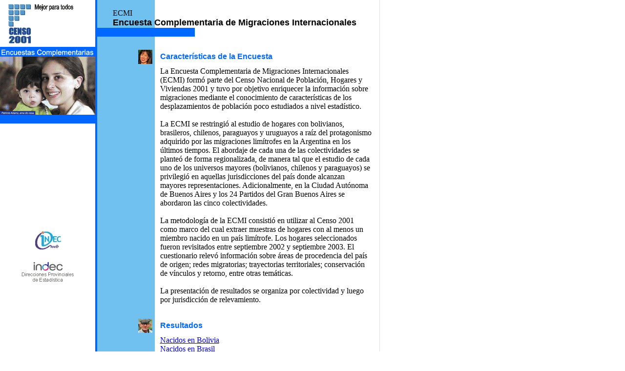

--- FILE ---
content_type: text/html
request_url: https://sitioanterior.indec.gob.ar/micro_sitios/webcenso/ECMI/index_ecmi.asp
body_size: 3451
content:
<html>
<head>
<title>INDEC Censo 2001 Datos por Provincia</title>
<meta http-equiv="Content-Type" content="text/html; charset=iso-8859-1">
<script language="JavaScript" type="text/JavaScript">
<!--
function MM_reloadPage(init) {  //reloads the window if Nav4 resized
  if (init==true) with (navigator) {if ((appName=="Netscape")&&(parseInt(appVersion)==4)) {
    document.MM_pgW=innerWidth; document.MM_pgH=innerHeight; onresize=MM_reloadPage; }}
  else if (innerWidth!=document.MM_pgW || innerHeight!=document.MM_pgH) location.reload();
}
MM_reloadPage(true);
//-->
</script>
<link href="../censo2001.css" rel="stylesheet" type="text/css"></head>

<BODY leftmargin="0" topmargin="0" marginwidth="0" marginheight="0">
<table width="779" border="0" cellspacing="0" cellpadding="0">
  <tr> 
    <td width="195" rowspan="2" valign="top"><img src="../imagenes/logo_censo2001.jpg" width="145" height="86" hspace="10" vspace="5" border="0"><br> 
      <table width="100%" border="0" cellspacing="0" cellpadding="0">
        <tr> 
          <td align="right" bgcolor="#0066FF"><a href="../index.asp"><img src="../imagenes/complem2.gif" width="195" height="20" border="0"></a></td>
        </tr>
        <tr> 
          <td width="195"><a href="../index.asp"><img src="../imagenes/anim-grande-3a.gif" width="195" height="119" border="0"></a></td>
        </tr>
        <tr> 
          <td bgcolor="#0066FF">&nbsp;</td>
        </tr>
        <tr> 
          <td align="center"><strong><font color="#0066FF" size="2" face="Verdana, Arial, Helvetica, sans-serif"><!-- www.censo2001.gov.ar --></font></strong></td>
        </tr>
        <tr> 
          <td><br> <br> <br> </td>
        </tr>
        <tr> 
          <td align="center">&nbsp;</td>
        </tr>
        <tr> 
          <td align="center">&nbsp;</td>
        </tr>
        <tr> 
          <td align="center">&nbsp;</td>
        </tr>
        <tr> 
          <td align="center" valign="bottom"><p>&nbsp;</p>
            <p>&nbsp;</p>
            <p>&nbsp;</p>
            <p><a href="http://www.indec.mecon.gov.ar"><img src="../imagenes/logo_indec_web.jpg" width="66" height="53" border="0"></a><br>
              <br>
            </p></td>
        </tr>
        <tr> 
          <td align="center"><img src="../imagenes/logo_indec_dpe.jpg" width="111" height="49" hspace="30" vspace="0"></td>
        </tr>
      </table></td>
    <td width="4" rowspan="2" align="right" bgcolor="#0066FF"><img src="../imagenes/1x1.gif" width="1" height="1"> 
    </td>
    <td align="center" valign="top" background="../imagenes/fondo_celda.jpg"><table width="100%" border="0" cellspacing="0" cellpadding="0">
        <tr> 
          <td colspan="2"><br>
            &nbsp;&nbsp;&nbsp;&nbsp;&nbsp;&nbsp;&nbsp;&nbsp;ECMI
            </a></td>
        </tr>
        <tr> 
          <td colspan="2">&nbsp;&nbsp;&nbsp;&nbsp;&nbsp;&nbsp;&nbsp;&nbsp;<font size="4" face="Arial, Helvetica, sans-serif"><strong>Encuesta Complementaria de Migraciones Internacionales</strong></font></td>
        </tr>
        <tr> 
          <td width="180" bgcolor="#0068FF"><img src="../imagenes/1x1.gif" width="200" height="12"></td>
          <td width="400">&nbsp;</td>
        </tr>
      </table>
      <table width="95%" border="0" cellspacing="0" cellpadding="3">
        <tr> 
          <td width="20%" align="right">&nbsp;</td>
          <td width="80%">&nbsp;</td>
        </tr>
        <tr> 
          <td align="right" valign="top"><img src="../imagenes/cara%2013.gif" width="29" height="29" hspace="10"></td>
          <td><font color="#0068FF" size="3" face="Arial, Helvetica, sans-serif"><strong>Características de la Encuesta</strong></font></td>
        </tr>
        <tr> 
          <td>&nbsp;</td>
          <td>
          La Encuesta Complementaria de Migraciones Internacionales (ECMI) formó parte del Censo Nacional de Población, Hogares y Viviendas 2001 y tuvo por objetivo enriquecer la información sobre migraciones mediante el conocimiento de características de los desplazamientos de población poco estudiados a nivel estadístico.<br><br>
          La ECMI se restringió al estudio de hogares con bolivianos, brasileros, chilenos, paraguayos y uruguayos a raíz del protagonismo adquirido por las migraciones limítrofes en la Argentina en los últimos tiempos. El abordaje de cada una de las colectividades se planteó de forma regionalizada, de manera tal que el estudio de cada uno de los universos mayores (bolivianos, chilenos y paraguayos) se privilegió en aquellas jurisdicciones del país donde alcanzan mayores representaciones. Adicionalmente, en la Ciudad Autónoma de Buenos Aires y los 24 Partidos del Gran Buenos Aires se abordaron las cinco colectividades.<br><br>
          La metodología de la ECMI consistió en utilizar al Censo 2001 como marco del cual extraer muestras de hogares con al menos un miembro nacido en un país limítrofe. Los hogares seleccionados fueron revisitados entre septiembre 2002 y septiembre 2003. El cuestionario relevó información sobre áreas de procedencia del país de origen; redes migratorias; trayectorias territoriales; conservación de vínculos y retorno, entre otras temáticas.<br><br>
          La presentación de resultados se organiza por colectividad y luego por jurisdicción de relevamiento. 
          </td>
        </tr>
        <tr> 
          <td>&nbsp;</td>
          <td>&nbsp;</td>
        </tr>
        <tr> 
          <td align="right" valign="top"><img src="../imagenes/cara%204.gif" width="29" height="29" hspace="10"></td>
          <td><font color="#0068FF" size="3" face="Arial, Helvetica, sans-serif"><strong>Resultados</strong></font></td>
        </tr>             
        <tr> 
          <td align="right" valign="top">&nbsp;</td>
          <td valign="top">
			<a href="ampliada_index_boli.asp?mode=02" target="_parent">Nacidos en Bolivia</a><br>
            <a href="ampliada_index_brasil.asp?mode=03" target="_parent">Nacidos en Brasil</a><br>
            <a href="ampliada_index_chile.asp?mode=08" target="_parent">Nacidos en Chile</a><br>
            <a href="ampliada_index_para.asp?mode=21" target="_parent">Nacidos en Paraguay</a><br>
            <a href="ampliada_index.asp?mode=25" target="_parent">Nacidos en Uruguay</a><br>
	    </td>
        </tr>
        <tr> 
          <td>&nbsp;</td>
          <td>&nbsp;</td>
        </tr>          
         <tr> 
          <td align="right" valign="top"><img src="../imagenes/cara%205.gif" width="29" height="29" hspace="10"></td>
          <td><font color="#0068FF" size="3" face="Arial, Helvetica, sans-serif"><strong>Metodología</strong></font></td>
        </tr>             
        <tr> 
          <td align="right" valign="top">&nbsp;</td>
          <td valign="top"><a href="ecmi_metodologia_web.pdf" target="_parent">Informe Metodológico</a><br>
            
	    </td>
        </tr>       
        <tr> 
          <td>&nbsp;</td>
          <td>&nbsp;</td>
        </tr>
        <tr> 
          <td>&nbsp;</td>
          <td>&nbsp;</td>
        </tr>
        <tr> 
          <td>&nbsp;</td>
          <td>&nbsp;</td>
        </tr>
        <tr> 
          <td>&nbsp;</td>
          <td>&nbsp;</td>
        </tr>

        
      </table></td>
  </tr>
  <tr>
    <td align="center" valign="bottom" background="../../imagenes/fondo_celda.jpg"><table width="100%" border="0" cellpadding="3" cellspacing="0" bgcolor="#0068FF">
        <tr>
          <td><font color="000000" face="verdana,verdana,helvetica" size="1"><font color="#FFFFFF">Consultas de información estadística: 
			
			<a href="../../../eformulario.asp?m=1AF85F1E8ABF883CD42BCB333AEAF51113E753241F9CBD87827DB873404A1CB3AA9C2BA715DBF1C3">Formulario de contacto</a>		  
			<br>
            <font face="Verdana, Arial, Helvetica, sans-serif" size=1> Comentarios técnicos: 
			
			<a href="../../../eformulario.asp?m=1F3D1CB14426E2375E87427DF1FEAC42B4F086E1D910F02E22A1B8D7FCC2D77BC4C47631CC6B42C7">Formulario de contacto</a>		  			
			</font> 
            </font></font> <font color="#FFFFFF"><br>
            <font face="Verdana, Arial, Helvetica, sans-serif" size=1> Página 
            optimizada para MSInternet Explorer y resolución 800x600<br>
            INDEC - Av. Julio A. Roca 615, PB (1067) </font><font color="#FFFFFF"><font face="Verdana, Arial, Helvetica, sans-serif" size=1>Teléfono: 
            54 11 4349-9652/9200 </font></font><br>
            <font face="Verdana, Arial, Helvetica, sans-serif" size=1>Ciudad de 
            Buenos Aires, Argentina. <img src="../imagenes/banderita.gif" width="14" height="10" hspace=2 align="top"></font></font> 
          </td>
        </tr>
      </table></td>
  </tr>
</table>
</body>
</html>

